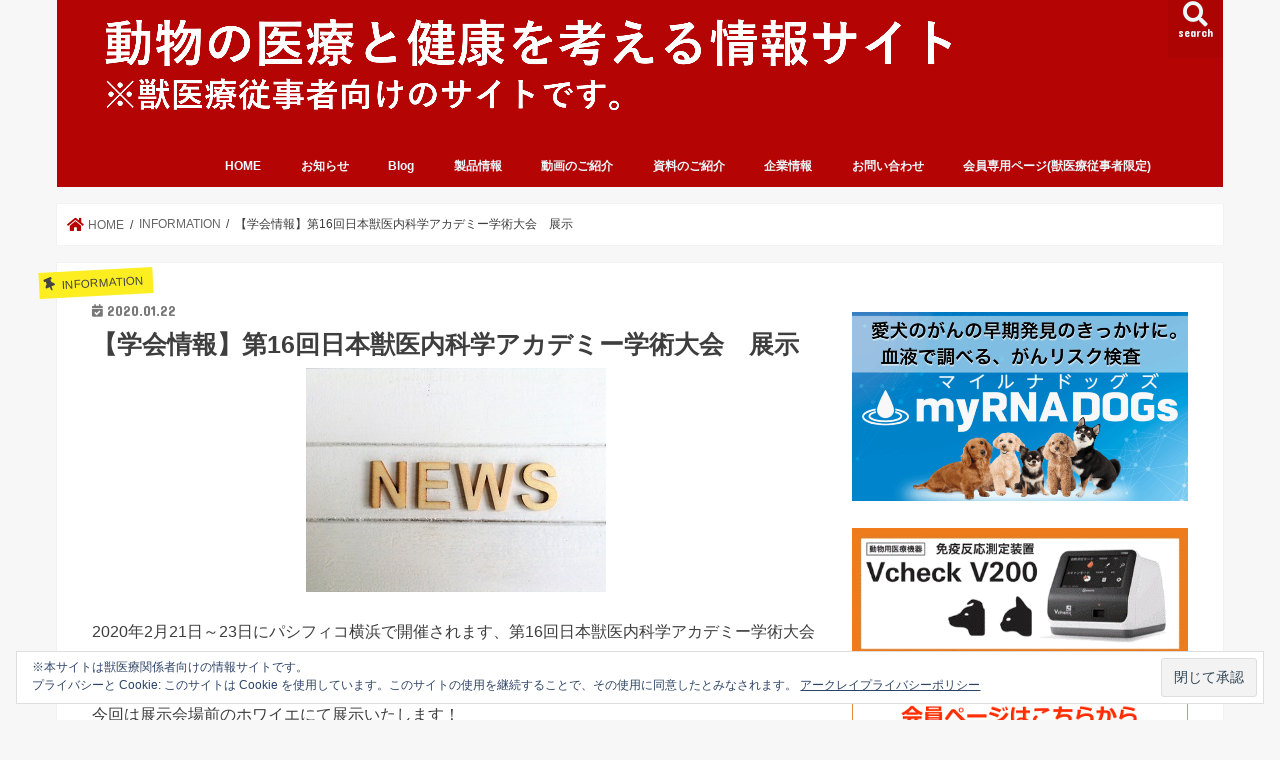

--- FILE ---
content_type: text/html; charset=UTF-8
request_url: https://arkraythinkanimal.com/2020/01/22/information20/
body_size: 19271
content:
<!doctype html>
<html dir="ltr" lang="ja" prefix="og: https://ogp.me/ns#">

<head>
<meta charset="utf-8">
<meta http-equiv="X-UA-Compatible" content="IE=edge">
<title>【学会情報】第16回日本獣医内科学アカデミー学術大会 展示 | 動物の医療と健康を考える情報サイト</title>
<meta name="HandheldFriendly" content="True">
<meta name="MobileOptimized" content="320">
<meta name="viewport" content="width=device-width, initial-scale=1"/>


<link rel="pingback" href="https://arkraythinkanimal.com/xmlrpc.php">

<!--[if IE]>
<![endif]-->

<!-- GAタグ -->
<script async src="https://www.googletagmanager.com/gtag/js?id=UA-120287477-1"></script>
<script>
  window.dataLayer = window.dataLayer || [];
  function gtag(){dataLayer.push(arguments);}
  gtag('js', new Date());

  gtag('config', 'UA-120287477-1');
</script>

<meta name="google-site-verification" content="-F9Ah2pxOmxWafjS_JkHo_vScuFHaJTH8RZ1XJbJyFs" />
 

		<!-- All in One SEO 4.9.3 - aioseo.com -->
	<meta name="robots" content="max-image-preview:large" />
	<meta name="author" content="arkray"/>
	<meta name="google-site-verification" content="F9Ah2pxOmxWafjS_JkHo_vScuFHaJTH8RZ1XJbJyFs" />
	<link rel="canonical" href="https://arkraythinkanimal.com/2020/01/22/information20/" />
	<meta name="generator" content="All in One SEO (AIOSEO) 4.9.3" />
		<meta property="og:locale" content="ja_JP" />
		<meta property="og:site_name" content="動物の医療と健康を考える情報サイト | 動物の糖尿病をはじめとする生活習慣病に関する情報や、動物医療に役立つコンテンツを提供します。" />
		<meta property="og:type" content="article" />
		<meta property="og:title" content="【学会情報】第16回日本獣医内科学アカデミー学術大会 展示 | 動物の医療と健康を考える情報サイト" />
		<meta property="og:url" content="https://arkraythinkanimal.com/2020/01/22/information20/" />
		<meta property="og:image" content="https://arkraythinkanimal.com/wp-content/uploads/2018/06/★お知らせ画像.jpg" />
		<meta property="og:image:secure_url" content="https://arkraythinkanimal.com/wp-content/uploads/2018/06/★お知らせ画像.jpg" />
		<meta property="og:image:width" content="300" />
		<meta property="og:image:height" content="224" />
		<meta property="article:published_time" content="2020-01-22T03:22:15+00:00" />
		<meta property="article:modified_time" content="2020-01-22T03:22:15+00:00" />
		<meta name="twitter:card" content="summary_large_image" />
		<meta name="twitter:title" content="【学会情報】第16回日本獣医内科学アカデミー学術大会 展示 | 動物の医療と健康を考える情報サイト" />
		<meta name="twitter:image" content="https://arkraythinkanimal.com/wp-content/uploads/2018/06/★お知らせ画像.jpg" />
		<script type="application/ld+json" class="aioseo-schema">
			{"@context":"https:\/\/schema.org","@graph":[{"@type":"Article","@id":"https:\/\/arkraythinkanimal.com\/2020\/01\/22\/information20\/#article","name":"\u3010\u5b66\u4f1a\u60c5\u5831\u3011\u7b2c16\u56de\u65e5\u672c\u7363\u533b\u5185\u79d1\u5b66\u30a2\u30ab\u30c7\u30df\u30fc\u5b66\u8853\u5927\u4f1a \u5c55\u793a | \u52d5\u7269\u306e\u533b\u7642\u3068\u5065\u5eb7\u3092\u8003\u3048\u308b\u60c5\u5831\u30b5\u30a4\u30c8","headline":"\u3010\u5b66\u4f1a\u60c5\u5831\u3011\u7b2c16\u56de\u65e5\u672c\u7363\u533b\u5185\u79d1\u5b66\u30a2\u30ab\u30c7\u30df\u30fc\u5b66\u8853\u5927\u4f1a\u3000\u5c55\u793a","author":{"@id":"https:\/\/arkraythinkanimal.com\/author\/yari\/#author"},"publisher":{"@id":"https:\/\/arkraythinkanimal.com\/#organization"},"image":{"@type":"ImageObject","url":"https:\/\/arkraythinkanimal.com\/wp-content\/uploads\/2018\/06\/\u2605\u304a\u77e5\u3089\u305b\u753b\u50cf.jpg","width":300,"height":224},"datePublished":"2020-01-22T12:22:15+09:00","dateModified":"2020-01-22T12:22:15+09:00","inLanguage":"ja","mainEntityOfPage":{"@id":"https:\/\/arkraythinkanimal.com\/2020\/01\/22\/information20\/#webpage"},"isPartOf":{"@id":"https:\/\/arkraythinkanimal.com\/2020\/01\/22\/information20\/#webpage"},"articleSection":"INFORMATION"},{"@type":"BreadcrumbList","@id":"https:\/\/arkraythinkanimal.com\/2020\/01\/22\/information20\/#breadcrumblist","itemListElement":[{"@type":"ListItem","@id":"https:\/\/arkraythinkanimal.com#listItem","position":1,"name":"Home","item":"https:\/\/arkraythinkanimal.com","nextItem":{"@type":"ListItem","@id":"https:\/\/arkraythinkanimal.com\/category\/information\/#listItem","name":"INFORMATION"}},{"@type":"ListItem","@id":"https:\/\/arkraythinkanimal.com\/category\/information\/#listItem","position":2,"name":"INFORMATION","item":"https:\/\/arkraythinkanimal.com\/category\/information\/","nextItem":{"@type":"ListItem","@id":"https:\/\/arkraythinkanimal.com\/2020\/01\/22\/information20\/#listItem","name":"\u3010\u5b66\u4f1a\u60c5\u5831\u3011\u7b2c16\u56de\u65e5\u672c\u7363\u533b\u5185\u79d1\u5b66\u30a2\u30ab\u30c7\u30df\u30fc\u5b66\u8853\u5927\u4f1a\u3000\u5c55\u793a"},"previousItem":{"@type":"ListItem","@id":"https:\/\/arkraythinkanimal.com#listItem","name":"Home"}},{"@type":"ListItem","@id":"https:\/\/arkraythinkanimal.com\/2020\/01\/22\/information20\/#listItem","position":3,"name":"\u3010\u5b66\u4f1a\u60c5\u5831\u3011\u7b2c16\u56de\u65e5\u672c\u7363\u533b\u5185\u79d1\u5b66\u30a2\u30ab\u30c7\u30df\u30fc\u5b66\u8853\u5927\u4f1a\u3000\u5c55\u793a","previousItem":{"@type":"ListItem","@id":"https:\/\/arkraythinkanimal.com\/category\/information\/#listItem","name":"INFORMATION"}}]},{"@type":"Organization","@id":"https:\/\/arkraythinkanimal.com\/#organization","name":"\u30a2\u30fc\u30af\u30ec\u30a4\u30de\u30fc\u30b1\u30c6\u30a3\u30f3\u30b0\u682a\u5f0f\u4f1a\u793e","description":"\u52d5\u7269\u306e\u7cd6\u5c3f\u75c5\u3092\u306f\u3058\u3081\u3068\u3059\u308b\u751f\u6d3b\u7fd2\u6163\u75c5\u306b\u95a2\u3059\u308b\u60c5\u5831\u3084\u3001\u52d5\u7269\u533b\u7642\u306b\u5f79\u7acb\u3064\u30b3\u30f3\u30c6\u30f3\u30c4\u3092\u63d0\u4f9b\u3057\u307e\u3059\u3002","url":"https:\/\/arkraythinkanimal.com\/","logo":{"@type":"ImageObject","url":"https:\/\/arkraythinkanimal.com\/wp-content\/uploads\/2021\/04\/thinka\u30ed\u30b4_\u30a2\u30a4\u30bd\u30ec\u30fc\u30b7\u30e7\u30f3.jpg","@id":"https:\/\/arkraythinkanimal.com\/2020\/01\/22\/information20\/#organizationLogo","width":483,"height":242},"image":{"@id":"https:\/\/arkraythinkanimal.com\/2020\/01\/22\/information20\/#organizationLogo"}},{"@type":"Person","@id":"https:\/\/arkraythinkanimal.com\/author\/yari\/#author","url":"https:\/\/arkraythinkanimal.com\/author\/yari\/","name":"arkray","image":{"@type":"ImageObject","@id":"https:\/\/arkraythinkanimal.com\/2020\/01\/22\/information20\/#authorImage","url":"https:\/\/secure.gravatar.com\/avatar\/f9460dc08b2c2c8a7fc4bd80748e187cabdd55a8af28465b341d566afbc8997f?s=96&d=mm&r=g","width":96,"height":96,"caption":"arkray"}},{"@type":"WebPage","@id":"https:\/\/arkraythinkanimal.com\/2020\/01\/22\/information20\/#webpage","url":"https:\/\/arkraythinkanimal.com\/2020\/01\/22\/information20\/","name":"\u3010\u5b66\u4f1a\u60c5\u5831\u3011\u7b2c16\u56de\u65e5\u672c\u7363\u533b\u5185\u79d1\u5b66\u30a2\u30ab\u30c7\u30df\u30fc\u5b66\u8853\u5927\u4f1a \u5c55\u793a | \u52d5\u7269\u306e\u533b\u7642\u3068\u5065\u5eb7\u3092\u8003\u3048\u308b\u60c5\u5831\u30b5\u30a4\u30c8","inLanguage":"ja","isPartOf":{"@id":"https:\/\/arkraythinkanimal.com\/#website"},"breadcrumb":{"@id":"https:\/\/arkraythinkanimal.com\/2020\/01\/22\/information20\/#breadcrumblist"},"author":{"@id":"https:\/\/arkraythinkanimal.com\/author\/yari\/#author"},"creator":{"@id":"https:\/\/arkraythinkanimal.com\/author\/yari\/#author"},"image":{"@type":"ImageObject","url":"https:\/\/arkraythinkanimal.com\/wp-content\/uploads\/2018\/06\/\u2605\u304a\u77e5\u3089\u305b\u753b\u50cf.jpg","@id":"https:\/\/arkraythinkanimal.com\/2020\/01\/22\/information20\/#mainImage","width":300,"height":224},"primaryImageOfPage":{"@id":"https:\/\/arkraythinkanimal.com\/2020\/01\/22\/information20\/#mainImage"},"datePublished":"2020-01-22T12:22:15+09:00","dateModified":"2020-01-22T12:22:15+09:00"},{"@type":"WebSite","@id":"https:\/\/arkraythinkanimal.com\/#website","url":"https:\/\/arkraythinkanimal.com\/","name":"\u52d5\u7269\u306e\u533b\u7642\u3068\u5065\u5eb7\u3092\u8003\u3048\u308b\u60c5\u5831\u30b5\u30a4\u30c8","description":"\u52d5\u7269\u306e\u7cd6\u5c3f\u75c5\u3092\u306f\u3058\u3081\u3068\u3059\u308b\u751f\u6d3b\u7fd2\u6163\u75c5\u306b\u95a2\u3059\u308b\u60c5\u5831\u3084\u3001\u52d5\u7269\u533b\u7642\u306b\u5f79\u7acb\u3064\u30b3\u30f3\u30c6\u30f3\u30c4\u3092\u63d0\u4f9b\u3057\u307e\u3059\u3002","inLanguage":"ja","publisher":{"@id":"https:\/\/arkraythinkanimal.com\/#organization"}}]}
		</script>
		<!-- All in One SEO -->


<!-- Google Tag Manager for WordPress by gtm4wp.com -->
<script data-cfasync="false" data-pagespeed-no-defer>
	var gtm4wp_datalayer_name = "dataLayer";
	var dataLayer = dataLayer || [];
</script>
<!-- End Google Tag Manager for WordPress by gtm4wp.com --><link rel='dns-prefetch' href='//ajax.googleapis.com' />
<link rel='dns-prefetch' href='//secure.gravatar.com' />
<link rel='dns-prefetch' href='//stats.wp.com' />
<link rel='dns-prefetch' href='//cdnjs.cloudflare.com' />
<link rel='dns-prefetch' href='//fonts.googleapis.com' />
<link rel='dns-prefetch' href='//use.fontawesome.com' />
<link rel='dns-prefetch' href='//v0.wordpress.com' />
<link rel="alternate" type="application/rss+xml" title="動物の医療と健康を考える情報サイト &raquo; フィード" href="https://arkraythinkanimal.com/feed/" />
<link rel="alternate" type="application/rss+xml" title="動物の医療と健康を考える情報サイト &raquo; コメントフィード" href="https://arkraythinkanimal.com/comments/feed/" />
<link rel="alternate" type="application/rss+xml" title="動物の医療と健康を考える情報サイト &raquo; 【学会情報】第16回日本獣医内科学アカデミー学術大会　展示 のコメントのフィード" href="https://arkraythinkanimal.com/2020/01/22/information20/feed/" />
<link rel="alternate" title="oEmbed (JSON)" type="application/json+oembed" href="https://arkraythinkanimal.com/wp-json/oembed/1.0/embed?url=https%3A%2F%2Farkraythinkanimal.com%2F2020%2F01%2F22%2Finformation20%2F" />
<link rel="alternate" title="oEmbed (XML)" type="text/xml+oembed" href="https://arkraythinkanimal.com/wp-json/oembed/1.0/embed?url=https%3A%2F%2Farkraythinkanimal.com%2F2020%2F01%2F22%2Finformation20%2F&#038;format=xml" />
<style id='wp-img-auto-sizes-contain-inline-css' type='text/css'>
img:is([sizes=auto i],[sizes^="auto," i]){contain-intrinsic-size:3000px 1500px}
/*# sourceURL=wp-img-auto-sizes-contain-inline-css */
</style>
<style id='wp-emoji-styles-inline-css' type='text/css'>

	img.wp-smiley, img.emoji {
		display: inline !important;
		border: none !important;
		box-shadow: none !important;
		height: 1em !important;
		width: 1em !important;
		margin: 0 0.07em !important;
		vertical-align: -0.1em !important;
		background: none !important;
		padding: 0 !important;
	}
/*# sourceURL=wp-emoji-styles-inline-css */
</style>
<link rel='stylesheet' id='wp-block-library-css' href='https://arkraythinkanimal.com/wp-includes/css/dist/block-library/style.min.css' type='text/css' media='all' />
<style id='classic-theme-styles-inline-css' type='text/css'>
/*! This file is auto-generated */
.wp-block-button__link{color:#fff;background-color:#32373c;border-radius:9999px;box-shadow:none;text-decoration:none;padding:calc(.667em + 2px) calc(1.333em + 2px);font-size:1.125em}.wp-block-file__button{background:#32373c;color:#fff;text-decoration:none}
/*# sourceURL=/wp-includes/css/classic-themes.min.css */
</style>
<link rel='stylesheet' id='aioseo/css/src/vue/standalone/blocks/table-of-contents/global.scss-css' href='https://arkraythinkanimal.com/wp-content/plugins/all-in-one-seo-pack/dist/Lite/assets/css/table-of-contents/global.e90f6d47.css' type='text/css' media='all' />
<link rel='stylesheet' id='mediaelement-css' href='https://arkraythinkanimal.com/wp-includes/js/mediaelement/mediaelementplayer-legacy.min.css' type='text/css' media='all' />
<link rel='stylesheet' id='wp-mediaelement-css' href='https://arkraythinkanimal.com/wp-includes/js/mediaelement/wp-mediaelement.min.css' type='text/css' media='all' />
<style id='jetpack-sharing-buttons-style-inline-css' type='text/css'>
.jetpack-sharing-buttons__services-list{display:flex;flex-direction:row;flex-wrap:wrap;gap:0;list-style-type:none;margin:5px;padding:0}.jetpack-sharing-buttons__services-list.has-small-icon-size{font-size:12px}.jetpack-sharing-buttons__services-list.has-normal-icon-size{font-size:16px}.jetpack-sharing-buttons__services-list.has-large-icon-size{font-size:24px}.jetpack-sharing-buttons__services-list.has-huge-icon-size{font-size:36px}@media print{.jetpack-sharing-buttons__services-list{display:none!important}}.editor-styles-wrapper .wp-block-jetpack-sharing-buttons{gap:0;padding-inline-start:0}ul.jetpack-sharing-buttons__services-list.has-background{padding:1.25em 2.375em}
/*# sourceURL=https://arkraythinkanimal.com/wp-content/plugins/jetpack/_inc/blocks/sharing-buttons/view.css */
</style>
<style id='font-awesome-svg-styles-default-inline-css' type='text/css'>
.svg-inline--fa {
  display: inline-block;
  height: 1em;
  overflow: visible;
  vertical-align: -.125em;
}
/*# sourceURL=font-awesome-svg-styles-default-inline-css */
</style>
<link rel='stylesheet' id='font-awesome-svg-styles-css' href='https://arkraythinkanimal.com/wp-content/uploads/font-awesome/v5.15.3/css/svg-with-js.css' type='text/css' media='all' />
<style id='font-awesome-svg-styles-inline-css' type='text/css'>
   .wp-block-font-awesome-icon svg::before,
   .wp-rich-text-font-awesome-icon svg::before {content: unset;}
/*# sourceURL=font-awesome-svg-styles-inline-css */
</style>
<style id='global-styles-inline-css' type='text/css'>
:root{--wp--preset--aspect-ratio--square: 1;--wp--preset--aspect-ratio--4-3: 4/3;--wp--preset--aspect-ratio--3-4: 3/4;--wp--preset--aspect-ratio--3-2: 3/2;--wp--preset--aspect-ratio--2-3: 2/3;--wp--preset--aspect-ratio--16-9: 16/9;--wp--preset--aspect-ratio--9-16: 9/16;--wp--preset--color--black: #000000;--wp--preset--color--cyan-bluish-gray: #abb8c3;--wp--preset--color--white: #ffffff;--wp--preset--color--pale-pink: #f78da7;--wp--preset--color--vivid-red: #cf2e2e;--wp--preset--color--luminous-vivid-orange: #ff6900;--wp--preset--color--luminous-vivid-amber: #fcb900;--wp--preset--color--light-green-cyan: #7bdcb5;--wp--preset--color--vivid-green-cyan: #00d084;--wp--preset--color--pale-cyan-blue: #8ed1fc;--wp--preset--color--vivid-cyan-blue: #0693e3;--wp--preset--color--vivid-purple: #9b51e0;--wp--preset--gradient--vivid-cyan-blue-to-vivid-purple: linear-gradient(135deg,rgb(6,147,227) 0%,rgb(155,81,224) 100%);--wp--preset--gradient--light-green-cyan-to-vivid-green-cyan: linear-gradient(135deg,rgb(122,220,180) 0%,rgb(0,208,130) 100%);--wp--preset--gradient--luminous-vivid-amber-to-luminous-vivid-orange: linear-gradient(135deg,rgb(252,185,0) 0%,rgb(255,105,0) 100%);--wp--preset--gradient--luminous-vivid-orange-to-vivid-red: linear-gradient(135deg,rgb(255,105,0) 0%,rgb(207,46,46) 100%);--wp--preset--gradient--very-light-gray-to-cyan-bluish-gray: linear-gradient(135deg,rgb(238,238,238) 0%,rgb(169,184,195) 100%);--wp--preset--gradient--cool-to-warm-spectrum: linear-gradient(135deg,rgb(74,234,220) 0%,rgb(151,120,209) 20%,rgb(207,42,186) 40%,rgb(238,44,130) 60%,rgb(251,105,98) 80%,rgb(254,248,76) 100%);--wp--preset--gradient--blush-light-purple: linear-gradient(135deg,rgb(255,206,236) 0%,rgb(152,150,240) 100%);--wp--preset--gradient--blush-bordeaux: linear-gradient(135deg,rgb(254,205,165) 0%,rgb(254,45,45) 50%,rgb(107,0,62) 100%);--wp--preset--gradient--luminous-dusk: linear-gradient(135deg,rgb(255,203,112) 0%,rgb(199,81,192) 50%,rgb(65,88,208) 100%);--wp--preset--gradient--pale-ocean: linear-gradient(135deg,rgb(255,245,203) 0%,rgb(182,227,212) 50%,rgb(51,167,181) 100%);--wp--preset--gradient--electric-grass: linear-gradient(135deg,rgb(202,248,128) 0%,rgb(113,206,126) 100%);--wp--preset--gradient--midnight: linear-gradient(135deg,rgb(2,3,129) 0%,rgb(40,116,252) 100%);--wp--preset--font-size--small: 13px;--wp--preset--font-size--medium: 20px;--wp--preset--font-size--large: 36px;--wp--preset--font-size--x-large: 42px;--wp--preset--spacing--20: 0.44rem;--wp--preset--spacing--30: 0.67rem;--wp--preset--spacing--40: 1rem;--wp--preset--spacing--50: 1.5rem;--wp--preset--spacing--60: 2.25rem;--wp--preset--spacing--70: 3.38rem;--wp--preset--spacing--80: 5.06rem;--wp--preset--shadow--natural: 6px 6px 9px rgba(0, 0, 0, 0.2);--wp--preset--shadow--deep: 12px 12px 50px rgba(0, 0, 0, 0.4);--wp--preset--shadow--sharp: 6px 6px 0px rgba(0, 0, 0, 0.2);--wp--preset--shadow--outlined: 6px 6px 0px -3px rgb(255, 255, 255), 6px 6px rgb(0, 0, 0);--wp--preset--shadow--crisp: 6px 6px 0px rgb(0, 0, 0);}:where(.is-layout-flex){gap: 0.5em;}:where(.is-layout-grid){gap: 0.5em;}body .is-layout-flex{display: flex;}.is-layout-flex{flex-wrap: wrap;align-items: center;}.is-layout-flex > :is(*, div){margin: 0;}body .is-layout-grid{display: grid;}.is-layout-grid > :is(*, div){margin: 0;}:where(.wp-block-columns.is-layout-flex){gap: 2em;}:where(.wp-block-columns.is-layout-grid){gap: 2em;}:where(.wp-block-post-template.is-layout-flex){gap: 1.25em;}:where(.wp-block-post-template.is-layout-grid){gap: 1.25em;}.has-black-color{color: var(--wp--preset--color--black) !important;}.has-cyan-bluish-gray-color{color: var(--wp--preset--color--cyan-bluish-gray) !important;}.has-white-color{color: var(--wp--preset--color--white) !important;}.has-pale-pink-color{color: var(--wp--preset--color--pale-pink) !important;}.has-vivid-red-color{color: var(--wp--preset--color--vivid-red) !important;}.has-luminous-vivid-orange-color{color: var(--wp--preset--color--luminous-vivid-orange) !important;}.has-luminous-vivid-amber-color{color: var(--wp--preset--color--luminous-vivid-amber) !important;}.has-light-green-cyan-color{color: var(--wp--preset--color--light-green-cyan) !important;}.has-vivid-green-cyan-color{color: var(--wp--preset--color--vivid-green-cyan) !important;}.has-pale-cyan-blue-color{color: var(--wp--preset--color--pale-cyan-blue) !important;}.has-vivid-cyan-blue-color{color: var(--wp--preset--color--vivid-cyan-blue) !important;}.has-vivid-purple-color{color: var(--wp--preset--color--vivid-purple) !important;}.has-black-background-color{background-color: var(--wp--preset--color--black) !important;}.has-cyan-bluish-gray-background-color{background-color: var(--wp--preset--color--cyan-bluish-gray) !important;}.has-white-background-color{background-color: var(--wp--preset--color--white) !important;}.has-pale-pink-background-color{background-color: var(--wp--preset--color--pale-pink) !important;}.has-vivid-red-background-color{background-color: var(--wp--preset--color--vivid-red) !important;}.has-luminous-vivid-orange-background-color{background-color: var(--wp--preset--color--luminous-vivid-orange) !important;}.has-luminous-vivid-amber-background-color{background-color: var(--wp--preset--color--luminous-vivid-amber) !important;}.has-light-green-cyan-background-color{background-color: var(--wp--preset--color--light-green-cyan) !important;}.has-vivid-green-cyan-background-color{background-color: var(--wp--preset--color--vivid-green-cyan) !important;}.has-pale-cyan-blue-background-color{background-color: var(--wp--preset--color--pale-cyan-blue) !important;}.has-vivid-cyan-blue-background-color{background-color: var(--wp--preset--color--vivid-cyan-blue) !important;}.has-vivid-purple-background-color{background-color: var(--wp--preset--color--vivid-purple) !important;}.has-black-border-color{border-color: var(--wp--preset--color--black) !important;}.has-cyan-bluish-gray-border-color{border-color: var(--wp--preset--color--cyan-bluish-gray) !important;}.has-white-border-color{border-color: var(--wp--preset--color--white) !important;}.has-pale-pink-border-color{border-color: var(--wp--preset--color--pale-pink) !important;}.has-vivid-red-border-color{border-color: var(--wp--preset--color--vivid-red) !important;}.has-luminous-vivid-orange-border-color{border-color: var(--wp--preset--color--luminous-vivid-orange) !important;}.has-luminous-vivid-amber-border-color{border-color: var(--wp--preset--color--luminous-vivid-amber) !important;}.has-light-green-cyan-border-color{border-color: var(--wp--preset--color--light-green-cyan) !important;}.has-vivid-green-cyan-border-color{border-color: var(--wp--preset--color--vivid-green-cyan) !important;}.has-pale-cyan-blue-border-color{border-color: var(--wp--preset--color--pale-cyan-blue) !important;}.has-vivid-cyan-blue-border-color{border-color: var(--wp--preset--color--vivid-cyan-blue) !important;}.has-vivid-purple-border-color{border-color: var(--wp--preset--color--vivid-purple) !important;}.has-vivid-cyan-blue-to-vivid-purple-gradient-background{background: var(--wp--preset--gradient--vivid-cyan-blue-to-vivid-purple) !important;}.has-light-green-cyan-to-vivid-green-cyan-gradient-background{background: var(--wp--preset--gradient--light-green-cyan-to-vivid-green-cyan) !important;}.has-luminous-vivid-amber-to-luminous-vivid-orange-gradient-background{background: var(--wp--preset--gradient--luminous-vivid-amber-to-luminous-vivid-orange) !important;}.has-luminous-vivid-orange-to-vivid-red-gradient-background{background: var(--wp--preset--gradient--luminous-vivid-orange-to-vivid-red) !important;}.has-very-light-gray-to-cyan-bluish-gray-gradient-background{background: var(--wp--preset--gradient--very-light-gray-to-cyan-bluish-gray) !important;}.has-cool-to-warm-spectrum-gradient-background{background: var(--wp--preset--gradient--cool-to-warm-spectrum) !important;}.has-blush-light-purple-gradient-background{background: var(--wp--preset--gradient--blush-light-purple) !important;}.has-blush-bordeaux-gradient-background{background: var(--wp--preset--gradient--blush-bordeaux) !important;}.has-luminous-dusk-gradient-background{background: var(--wp--preset--gradient--luminous-dusk) !important;}.has-pale-ocean-gradient-background{background: var(--wp--preset--gradient--pale-ocean) !important;}.has-electric-grass-gradient-background{background: var(--wp--preset--gradient--electric-grass) !important;}.has-midnight-gradient-background{background: var(--wp--preset--gradient--midnight) !important;}.has-small-font-size{font-size: var(--wp--preset--font-size--small) !important;}.has-medium-font-size{font-size: var(--wp--preset--font-size--medium) !important;}.has-large-font-size{font-size: var(--wp--preset--font-size--large) !important;}.has-x-large-font-size{font-size: var(--wp--preset--font-size--x-large) !important;}
:where(.wp-block-post-template.is-layout-flex){gap: 1.25em;}:where(.wp-block-post-template.is-layout-grid){gap: 1.25em;}
:where(.wp-block-term-template.is-layout-flex){gap: 1.25em;}:where(.wp-block-term-template.is-layout-grid){gap: 1.25em;}
:where(.wp-block-columns.is-layout-flex){gap: 2em;}:where(.wp-block-columns.is-layout-grid){gap: 2em;}
:root :where(.wp-block-pullquote){font-size: 1.5em;line-height: 1.6;}
/*# sourceURL=global-styles-inline-css */
</style>
<link rel='stylesheet' id='contact-form-7-css' href='https://arkraythinkanimal.com/wp-content/plugins/contact-form-7/includes/css/styles.css' type='text/css' media='all' />
<link rel='stylesheet' id='ez-toc-css' href='https://arkraythinkanimal.com/wp-content/plugins/easy-table-of-contents/assets/css/screen.min.css' type='text/css' media='all' />
<style id='ez-toc-inline-css' type='text/css'>
div#ez-toc-container .ez-toc-title {font-size: 110%;}div#ez-toc-container .ez-toc-title {font-weight: 500;}div#ez-toc-container ul li , div#ez-toc-container ul li a {font-size: 95%;}div#ez-toc-container ul li , div#ez-toc-container ul li a {font-weight: 500;}div#ez-toc-container nav ul ul li {font-size: 90%;}.ez-toc-box-title {font-weight: bold; margin-bottom: 10px; text-align: center; text-transform: uppercase; letter-spacing: 1px; color: #666; padding-bottom: 5px;position:absolute;top:-4%;left:5%;background-color: inherit;transition: top 0.3s ease;}.ez-toc-box-title.toc-closed {top:-25%;}
.ez-toc-container-direction {direction: ltr;}.ez-toc-counter ul{counter-reset: item ;}.ez-toc-counter nav ul li a::before {content: counters(item, '.', decimal) '. ';display: inline-block;counter-increment: item;flex-grow: 0;flex-shrink: 0;margin-right: .2em; float: left; }.ez-toc-widget-direction {direction: ltr;}.ez-toc-widget-container ul{counter-reset: item ;}.ez-toc-widget-container nav ul li a::before {content: counters(item, '.', decimal) '. ';display: inline-block;counter-increment: item;flex-grow: 0;flex-shrink: 0;margin-right: .2em; float: left; }
/*# sourceURL=ez-toc-inline-css */
</style>
<link rel='stylesheet' id='style-css' href='https://arkraythinkanimal.com/wp-content/themes/jstork/style.css' type='text/css' media='all' />
<link rel='stylesheet' id='child-style-css' href='https://arkraythinkanimal.com/wp-content/themes/jstork_custom_2/style.css' type='text/css' media='all' />
<link rel='stylesheet' id='fontawesome-css' href='https://cdnjs.cloudflare.com/ajax/libs/font-awesome/5.9.0/css/all.css' type='text/css' media='all' />
<link rel='stylesheet' id='slick-css' href='https://arkraythinkanimal.com/wp-content/themes/jstork/library/css/slick.css' type='text/css' media='all' />
<link rel='stylesheet' id='shortcode-css' href='https://arkraythinkanimal.com/wp-content/themes/jstork/library/css/shortcode.css' type='text/css' media='all' />
<link rel='stylesheet' id='gf_Concert-css' href='//fonts.googleapis.com/css?family=Concert+One' type='text/css' media='all' />
<link rel='stylesheet' id='gf_Lato-css' href='//fonts.googleapis.com/css?family=Lato' type='text/css' media='all' />
<link rel='stylesheet' id='remodal-css' href='https://arkraythinkanimal.com/wp-content/themes/jstork/library/css/remodal.css' type='text/css' media='all' />
<link rel='stylesheet' id='font-awesome-official-css' href='https://use.fontawesome.com/releases/v5.15.3/css/all.css' type='text/css' media='all' integrity="sha384-SZXxX4whJ79/gErwcOYf+zWLeJdY/qpuqC4cAa9rOGUstPomtqpuNWT9wdPEn2fk" crossorigin="anonymous" />
<style id='jetpack_facebook_likebox-inline-css' type='text/css'>
.widget_facebook_likebox {
	overflow: hidden;
}

/*# sourceURL=https://arkraythinkanimal.com/wp-content/plugins/jetpack/modules/widgets/facebook-likebox/style.css */
</style>
<link rel='stylesheet' id='font-awesome-official-v4shim-css' href='https://use.fontawesome.com/releases/v5.15.3/css/v4-shims.css' type='text/css' media='all' integrity="sha384-C2B+KlPW+WkR0Ld9loR1x3cXp7asA0iGVodhCoJ4hwrWm/d9qKS59BGisq+2Y0/D" crossorigin="anonymous" />
<style id='font-awesome-official-v4shim-inline-css' type='text/css'>
@font-face {
font-family: "FontAwesome";
font-display: block;
src: url("https://use.fontawesome.com/releases/v5.15.3/webfonts/fa-brands-400.eot"),
		url("https://use.fontawesome.com/releases/v5.15.3/webfonts/fa-brands-400.eot?#iefix") format("embedded-opentype"),
		url("https://use.fontawesome.com/releases/v5.15.3/webfonts/fa-brands-400.woff2") format("woff2"),
		url("https://use.fontawesome.com/releases/v5.15.3/webfonts/fa-brands-400.woff") format("woff"),
		url("https://use.fontawesome.com/releases/v5.15.3/webfonts/fa-brands-400.ttf") format("truetype"),
		url("https://use.fontawesome.com/releases/v5.15.3/webfonts/fa-brands-400.svg#fontawesome") format("svg");
}

@font-face {
font-family: "FontAwesome";
font-display: block;
src: url("https://use.fontawesome.com/releases/v5.15.3/webfonts/fa-solid-900.eot"),
		url("https://use.fontawesome.com/releases/v5.15.3/webfonts/fa-solid-900.eot?#iefix") format("embedded-opentype"),
		url("https://use.fontawesome.com/releases/v5.15.3/webfonts/fa-solid-900.woff2") format("woff2"),
		url("https://use.fontawesome.com/releases/v5.15.3/webfonts/fa-solid-900.woff") format("woff"),
		url("https://use.fontawesome.com/releases/v5.15.3/webfonts/fa-solid-900.ttf") format("truetype"),
		url("https://use.fontawesome.com/releases/v5.15.3/webfonts/fa-solid-900.svg#fontawesome") format("svg");
}

@font-face {
font-family: "FontAwesome";
font-display: block;
src: url("https://use.fontawesome.com/releases/v5.15.3/webfonts/fa-regular-400.eot"),
		url("https://use.fontawesome.com/releases/v5.15.3/webfonts/fa-regular-400.eot?#iefix") format("embedded-opentype"),
		url("https://use.fontawesome.com/releases/v5.15.3/webfonts/fa-regular-400.woff2") format("woff2"),
		url("https://use.fontawesome.com/releases/v5.15.3/webfonts/fa-regular-400.woff") format("woff"),
		url("https://use.fontawesome.com/releases/v5.15.3/webfonts/fa-regular-400.ttf") format("truetype"),
		url("https://use.fontawesome.com/releases/v5.15.3/webfonts/fa-regular-400.svg#fontawesome") format("svg");
unicode-range: U+F004-F005,U+F007,U+F017,U+F022,U+F024,U+F02E,U+F03E,U+F044,U+F057-F059,U+F06E,U+F070,U+F075,U+F07B-F07C,U+F080,U+F086,U+F089,U+F094,U+F09D,U+F0A0,U+F0A4-F0A7,U+F0C5,U+F0C7-F0C8,U+F0E0,U+F0EB,U+F0F3,U+F0F8,U+F0FE,U+F111,U+F118-F11A,U+F11C,U+F133,U+F144,U+F146,U+F14A,U+F14D-F14E,U+F150-F152,U+F15B-F15C,U+F164-F165,U+F185-F186,U+F191-F192,U+F1AD,U+F1C1-F1C9,U+F1CD,U+F1D8,U+F1E3,U+F1EA,U+F1F6,U+F1F9,U+F20A,U+F247-F249,U+F24D,U+F254-F25B,U+F25D,U+F267,U+F271-F274,U+F279,U+F28B,U+F28D,U+F2B5-F2B6,U+F2B9,U+F2BB,U+F2BD,U+F2C1-F2C2,U+F2D0,U+F2D2,U+F2DC,U+F2ED,U+F328,U+F358-F35B,U+F3A5,U+F3D1,U+F410,U+F4AD;
}
/*# sourceURL=font-awesome-official-v4shim-inline-css */
</style>
<script type="text/javascript" src="//ajax.googleapis.com/ajax/libs/jquery/1.12.4/jquery.min.js" id="jquery-js"></script>
<link rel="https://api.w.org/" href="https://arkraythinkanimal.com/wp-json/" /><link rel="alternate" title="JSON" type="application/json" href="https://arkraythinkanimal.com/wp-json/wp/v2/posts/1609" />	<style>img#wpstats{display:none}</style>
		
<!-- Google Tag Manager for WordPress by gtm4wp.com -->
<!-- GTM Container placement set to footer -->
<script data-cfasync="false" data-pagespeed-no-defer>
	var dataLayer_content = {"pagePostType":"post","pagePostType2":"single-post","pageCategory":["information"],"pagePostAuthor":"arkray"};
	dataLayer.push( dataLayer_content );
</script>
<script data-cfasync="false" data-pagespeed-no-defer>
(function(w,d,s,l,i){w[l]=w[l]||[];w[l].push({'gtm.start':
new Date().getTime(),event:'gtm.js'});var f=d.getElementsByTagName(s)[0],
j=d.createElement(s),dl=l!='dataLayer'?'&l='+l:'';j.async=true;j.src=
'//www.googletagmanager.com/gtm.js?id='+i+dl;f.parentNode.insertBefore(j,f);
})(window,document,'script','dataLayer','GTM-MF2GV4Z');
</script>
<!-- End Google Tag Manager for WordPress by gtm4wp.com --><style type="text/css">
body{color: #3E3E3E;}
a, #breadcrumb li.bc_homelink a::before, .authorbox .author_sns li a::before{color: #b40404;}
a:hover{color: #E69B9B;}
.article-footer .post-categories li a,.article-footer .tags a,.accordionBtn{  background: #b40404;  border-color: #b40404;}
.article-footer .tags a{color:#b40404; background: none;}
.article-footer .post-categories li a:hover,.article-footer .tags a:hover,.accordionBtn.active{ background:#E69B9B;  border-color:#E69B9B;}
input[type="text"],input[type="password"],input[type="datetime"],input[type="datetime-local"],input[type="date"],input[type="month"],input[type="time"],input[type="week"],input[type="number"],input[type="email"],input[type="url"],input[type="search"],input[type="tel"],input[type="color"],select,textarea,.field { background-color: #ffffff;}
.header{color: #ffffff;}
.bgfull .header,.header.bg,.header #inner-header,.menu-sp{background: #b40404;}
#logo a{color: #ffffff;}
#g_nav .nav li a,.nav_btn,.menu-sp a,.menu-sp a,.menu-sp > ul:after{color: #edf9fc;}
#logo a:hover,#g_nav .nav li a:hover,.nav_btn:hover{color:#eeeeee;}
@media only screen and (min-width: 768px) {
.nav > li > a:after{background: #eeeeee;}
.nav ul {background: #666666;}
#g_nav .nav li ul.sub-menu li a{color: #f7f7f7;}
}
@media only screen and (max-width: 1165px) {
.site_description{background: #b40404; color: #ffffff;}
}
#inner-content, #breadcrumb, .entry-content blockquote:before, .entry-content blockquote:after{background: #ffffff}
.top-post-list .post-list:before{background: #b40404;}
.widget li a:after{color: #b40404;}
.entry-content h2,.widgettitle,.accordion::before{background: #f2f2f2; color: #000000;}
.entry-content h3{border-color: #f2f2f2;}
.h_boader .entry-content h2{border-color: #f2f2f2; color: #3E3E3E;}
.h_balloon .entry-content h2:after{border-top-color: #f2f2f2;}
.entry-content ul li:before{ background: #f2f2f2;}
.entry-content ol li:before{ background: #f2f2f2;}
.post-list-card .post-list .eyecatch .cat-name,.top-post-list .post-list .eyecatch .cat-name,.byline .cat-name,.single .authorbox .author-newpost li .cat-name,.related-box li .cat-name,.carouselwrap .cat-name,.eyecatch .cat-name{background: #fcee21; color:  #444444;}
ul.wpp-list li a:before{background: #f2f2f2; color: #000000;}
.readmore a{border:1px solid #b40404;color:#b40404;}
.readmore a:hover{background:#b40404;color:#fff;}
.btn-wrap a{background: #b40404;border: 1px solid #b40404;}
.btn-wrap a:hover{background: #E69B9B;border-color: #E69B9B;}
.btn-wrap.simple a{border:1px solid #b40404;color:#b40404;}
.btn-wrap.simple a:hover{background:#b40404;}
.blue-btn, .comment-reply-link, #submit { background-color: #b40404; }
.blue-btn:hover, .comment-reply-link:hover, #submit:hover, .blue-btn:focus, .comment-reply-link:focus, #submit:focus {background-color: #E69B9B; }
#sidebar1{color: #444444;}
.widget:not(.widget_text) a{color:#666666;}
.widget:not(.widget_text) a:hover{color:#999999;}
.bgfull #footer-top,#footer-top .inner,.cta-inner{background-color: #666666; color: #CACACA;}
.footer a,#footer-top a{color: #f7f7f7;}
#footer-top .widgettitle{color: #CACACA;}
.bgfull .footer,.footer.bg,.footer .inner {background-color: #666666;color: #CACACA;}
.footer-links li a:before{ color: #b40404;}
.pagination a, .pagination span,.page-links a{border-color: #b40404; color: #b40404;}
.pagination .current,.pagination .current:hover,.page-links ul > li > span{background-color: #b40404; border-color: #b40404;}
.pagination a:hover, .pagination a:focus,.page-links a:hover, .page-links a:focus{background-color: #b40404; color: #fff;}
</style>
<meta name="generator" content="Elementor 3.34.2; features: additional_custom_breakpoints; settings: css_print_method-external, google_font-enabled, font_display-auto">
			<style>
				.e-con.e-parent:nth-of-type(n+4):not(.e-lazyloaded):not(.e-no-lazyload),
				.e-con.e-parent:nth-of-type(n+4):not(.e-lazyloaded):not(.e-no-lazyload) * {
					background-image: none !important;
				}
				@media screen and (max-height: 1024px) {
					.e-con.e-parent:nth-of-type(n+3):not(.e-lazyloaded):not(.e-no-lazyload),
					.e-con.e-parent:nth-of-type(n+3):not(.e-lazyloaded):not(.e-no-lazyload) * {
						background-image: none !important;
					}
				}
				@media screen and (max-height: 640px) {
					.e-con.e-parent:nth-of-type(n+2):not(.e-lazyloaded):not(.e-no-lazyload),
					.e-con.e-parent:nth-of-type(n+2):not(.e-lazyloaded):not(.e-no-lazyload) * {
						background-image: none !important;
					}
				}
			</style>
			<link rel="icon" href="https://arkraythinkanimal.com/wp-content/uploads/2023/06/thinka_logo_red_fb_500px-150x150.jpg" sizes="32x32" />
<link rel="icon" href="https://arkraythinkanimal.com/wp-content/uploads/2023/06/thinka_logo_red_fb_500px-300x300.jpg" sizes="192x192" />
<link rel="apple-touch-icon" href="https://arkraythinkanimal.com/wp-content/uploads/2023/06/thinka_logo_red_fb_500px-300x300.jpg" />
<meta name="msapplication-TileImage" content="https://arkraythinkanimal.com/wp-content/uploads/2023/06/thinka_logo_red_fb_500px-300x300.jpg" />
		<style type="text/css" id="wp-custom-css">
			#custom_header {
    max-width: 100%;
		width: 1166px;  
	  text-align: center;
    color: #32abc9;
    margin: 0 auto;
	    margin-top: -7px;
    margin-right: auto;
    margin-bottom: 0em;
    margin-left: auto;
    margin-bottom: 0em;
}
.header-text {
    max-width: 0px;
    margin: auto;
}
.header {
    margin: 0em 0;
}

#custom_header2{
 margin-bottom:-1.0em;
}
@media only screen and (min-width: 1100px) {
 #custom_header2{
 top: 0em;
 position: relative;
 }
}

/* お知らせ      */
.home_widget {
    font-size: 1.00em;
/*    font-size: calc(80% + 0.25vw);*/
    font-size: calc(1em + 0.10vw);
	margin: 0 auto 1.9em;
    max-width: 728px;
}
/* 検索      */
.nav_btn.search_btn {
    position: absolute;
    right: 0;
    display: block;
    text-decoration: none;
    text-align: center;
    line-height: 1.1;
    padding: 0px 10px;
    background: rgba(0, 0, 0, .04);
}
/* 固定ページ：users      */
.body_users {
    width: 100%;
		width: 650px;  
	  max-width: 100%;
    box-sizing: border-box;
    margin: 0 auto;
}

.box_users {
    width: 100%;
		width: 300px;  
	  max-width: 100%;
    box-sizing: border-box;
    margin: 0 auto;
	  margin-left: 20px;
		float: left;
}

.hdline_users {
	margin: 0px auto;
	padding: 0px;
	width: 250px;  
	max-width: 100%;
	font-family: "ＭＳ Ｐ明朝", "MS PMincho", "ヒラギノ明朝 Pro W3", "Hiragino Mincho Pro", serif;
	font-size: 32px;
	font-weight: bold;
	line-height: 60px;
	text-align: center;
}
.tittle_users {
	width: 300px;
	max-width: 100%;
	border-top: medium solid #9CF;
	border-bottom: medium solid #9CF;
	font-size: 24px;
	margin: 100px auto 50px;
	padding: 20px 0px 20px 20px;
	font-weight: bold;
}
.sub_tittle_users {
	font-size: 30px;
	font-weight: bold;
	color: #000;
	margin: 80px auto 50px;
	padding: 0px;
	width: 910px;  
	max-width: 100%;
	text-align: center;
	line-height: 45px;
}
.text_users {
	margin-top: 20px;
  margin-bottom: 20px;
  margin-left: 20px;
  margin-right: 20px;
	padding: 0px;
	font-weight: bold; 
	max-width: 100%;
}
.img_users {
	margin: 0px auto;
	padding: 0px;
	font-weight: bold;
	width: 300px;  
	max-width: 100%;
	height:420px;

}

.box_users_h {
    max-width: 100%;
    box-sizing: border-box;
    margin: 0 auto;
	  margin-left: 20px;
		float: left;
}
.img_users_h {
	margin: 15px auto;
	padding: 0px;
	max-width: 45%;	
	float: left;
}
.text_users_box_h {
	max-width: 100%;
	font-size: 24px;
	margin: 100px auto 50px;
	margin: 0px auto;
	padding: 20px 0px 20px 20px;
	font-weight: bold;
}
.tittle_users_h {
	max-width: 100%;
	font-size: 18px;
	margin: 0px auto;
	padding: 0px;
	font-weight: bold;
}
.text_users_h {
	margin-top: 10px;
	padding: 0px;
	font-weight: bold; 
	max-width: 100%;
	font-size: 16px;
}
/* 固定ページ：users ボタン     */
.btn-wrap.original-richbtn a {
font-weight: bold;
position: relative;
background-color: #00008b;
color: #ffffff;
border-radius: 0.2em;
box-shadow: 0 4px 0 #191970;
border: none;
text-shadow: 0 1px 1px rgba(0, 0, 0, .09);
}
.btn-wrap.original-richbtn a:hover {
background: #191970;
color: #ffffff;
box-shadow: 0 1px 0 #00008b;
}

/* ウイジェット     */
.side_bar_img {
	margin: 0px auto;
	padding: 0px;
	text-align: center;
	line-height: 25px;
}

.side_bar_txt {
	font-size: 20px;
	font-weight: bold;
	color: #000;
	margin: 0px auto 50px;
	padding: 0px;
	width: 910px;  
	max-width: 100%;
	text-align: center;
	line-height: 25px;
}

@media only screen and (min-width: 768px) {
 #container #logo img{
 max-height:initial;
 }
}

@media only screen and (max-width: 480px) {
.tscroll table{
 width:100%;
 margin-bottom: .5em;
}
.tscroll{
 overflow: auto;
 margin-bottom: 2em;
}
.tscroll::-webkit-scrollbar{
 height: 5px;
}
.tscroll::-webkit-scrollbar-track{
 background: #F1F1F1;
}
.tscroll::-webkit-scrollbar-thumb {
 background: #BCBCBC;
}
}		</style>
		</head>

<body data-rsssl=1 class="wp-singular post-template-default single single-post postid-1609 single-format-standard wp-theme-jstork wp-child-theme-jstork_custom_2 bgnormal pannavi_on h_default sidebarright date_on elementor-default elementor-kit-1687">
	<div id="container">

<header class="header animated fadeIn " role="banner">
<div id="inner-header" class="wrap cf">
<div id="logo" class="gf fs_s">
<p class="h1 img"><a href="https://arkraythinkanimal.com"><img src="https://arkraythinkanimal.com/wp-content/uploads/2023/04/情報サイト名称2-1.png" alt="動物の医療と健康を考える情報サイト"></a></p>
</div>

<a href="#searchbox" data-remodal-target="searchbox" class="nav_btn search_btn"><span class="text gf">search</span></a>

<nav id="g_nav" role="navigation">
<ul id="menu-%e3%83%a1%e3%82%a4%e3%83%b3%e3%83%a1%e3%83%8b%e3%83%a5%e3%83%bc" class="nav top-nav cf"><li id="menu-item-60" class="menu-item menu-item-type-custom menu-item-object-custom menu-item-home menu-item-60"><a href="https://arkraythinkanimal.com/">HOME</a></li>
<li id="menu-item-2426" class="menu-item menu-item-type-taxonomy menu-item-object-category current-post-ancestor current-menu-parent current-post-parent menu-item-2426"><a href="https://arkraythinkanimal.com/category/information/">お知らせ</a></li>
<li id="menu-item-2425" class="menu-item menu-item-type-taxonomy menu-item-object-category menu-item-2425"><a href="https://arkraythinkanimal.com/category/blog/">Blog</a></li>
<li id="menu-item-2429" class="menu-item menu-item-type-taxonomy menu-item-object-category menu-item-2429"><a href="https://arkraythinkanimal.com/category/product/">製品情報</a></li>
<li id="menu-item-2094" class="menu-item menu-item-type-post_type menu-item-object-page menu-item-2094"><a href="https://arkraythinkanimal.com/%e5%8b%95%e7%94%bb%e3%81%ae%e3%81%94%e7%b4%b9%e4%bb%8b/">動画のご紹介</a></li>
<li id="menu-item-3047" class="menu-item menu-item-type-post_type menu-item-object-page menu-item-3047"><a href="https://arkraythinkanimal.com/user/">資料のご紹介</a></li>
<li id="menu-item-3045" class="menu-item menu-item-type-post_type menu-item-object-page menu-item-3045"><a href="https://arkraythinkanimal.com/company/">企業情報</a></li>
<li id="menu-item-1658" class="menu-item menu-item-type-post_type menu-item-object-page menu-item-1658"><a href="https://arkraythinkanimal.com/contact/">お問い合わせ</a></li>
<li id="menu-item-6064" class="menu-item menu-item-type-custom menu-item-object-custom menu-item-6064"><a href="https://animal.biz3.arkray.co.jp/">会員専用ページ(獣医療従事者限定)</a></li>
</ul></nav>

<a href="#spnavi" data-remodal-target="spnavi" class="nav_btn"><span class="text gf">menu</span></a>



</div>
</header>


<div class="remodal" data-remodal-id="spnavi" data-remodal-options="hashTracking:false">
<button data-remodal-action="close" class="remodal-close"><span class="text gf">CLOSE</span></button>
<ul id="menu-%e3%83%a1%e3%82%a4%e3%83%b3%e3%83%a1%e3%83%8b%e3%83%a5%e3%83%bc-1" class="sp_g_nav nav top-nav cf"><li class="menu-item menu-item-type-custom menu-item-object-custom menu-item-home menu-item-60"><a href="https://arkraythinkanimal.com/">HOME</a></li>
<li class="menu-item menu-item-type-taxonomy menu-item-object-category current-post-ancestor current-menu-parent current-post-parent menu-item-2426"><a href="https://arkraythinkanimal.com/category/information/">お知らせ</a></li>
<li class="menu-item menu-item-type-taxonomy menu-item-object-category menu-item-2425"><a href="https://arkraythinkanimal.com/category/blog/">Blog</a></li>
<li class="menu-item menu-item-type-taxonomy menu-item-object-category menu-item-2429"><a href="https://arkraythinkanimal.com/category/product/">製品情報</a></li>
<li class="menu-item menu-item-type-post_type menu-item-object-page menu-item-2094"><a href="https://arkraythinkanimal.com/%e5%8b%95%e7%94%bb%e3%81%ae%e3%81%94%e7%b4%b9%e4%bb%8b/">動画のご紹介</a></li>
<li class="menu-item menu-item-type-post_type menu-item-object-page menu-item-3047"><a href="https://arkraythinkanimal.com/user/">資料のご紹介</a></li>
<li class="menu-item menu-item-type-post_type menu-item-object-page menu-item-3045"><a href="https://arkraythinkanimal.com/company/">企業情報</a></li>
<li class="menu-item menu-item-type-post_type menu-item-object-page menu-item-1658"><a href="https://arkraythinkanimal.com/contact/">お問い合わせ</a></li>
<li class="menu-item menu-item-type-custom menu-item-object-custom menu-item-6064"><a href="https://animal.biz3.arkray.co.jp/">会員専用ページ(獣医療従事者限定)</a></li>
</ul><button data-remodal-action="close" class="remodal-close"><span class="text gf">CLOSE</span></button>
</div>




<div class="remodal searchbox" data-remodal-id="searchbox" data-remodal-options="hashTracking:false">
<div class="search cf"><dl><dt>キーワードで記事を検索</dt><dd><form role="search" method="get" id="searchform" class="searchform cf" action="https://arkraythinkanimal.com/" >
		<input type="search" placeholder="検索する" value="" name="s" id="s" />
		<button type="submit" id="searchsubmit" ><i class="fa fa-search"></i></button>
		</form></dd></dl></div>
<button data-remodal-action="close" class="remodal-close"><span class="text gf">CLOSE</span></button>
</div>








<div id="breadcrumb" class="breadcrumb inner wrap cf"><ul itemscope itemtype="http://schema.org/BreadcrumbList"><li itemprop="itemListElement" itemscope itemtype="http://schema.org/ListItem" class="bc_homelink"><a itemprop="item" href="https://arkraythinkanimal.com/"><span itemprop="name"> HOME</span></a><meta itemprop="position" content="1" /></li><li itemprop="itemListElement" itemscope itemtype="http://schema.org/ListItem"><a itemprop="item" href="https://arkraythinkanimal.com/category/information/"><span itemprop="name">INFORMATION</span></a><meta itemprop="position" content="2" /></li><li itemprop="itemListElement" itemscope itemtype="http://schema.org/ListItem" class="bc_posttitle"><span itemprop="name">【学会情報】第16回日本獣医内科学アカデミー学術大会　展示</span><meta itemprop="position" content="3" /></li></ul></div>
<div id="content">
<div id="inner-content" class="wrap cf">

<main id="main" class="m-all t-all d-5of7 cf" role="main">
<article id="post-1609" class="cf post-1609 post type-post status-publish format-standard has-post-thumbnail hentry category-information article cf" role="article">
<header class="article-header entry-header">
<p class="byline entry-meta vcard cf">
<span class="cat-name cat-id-3">INFORMATION</span>

<time class="date gf entry-date updated">2020.01.22</time>
<span class="writer name author"><span class="fn">arkray</span></span>
</p>

<h1 class="entry-title single-title" itemprop="headline" rel="bookmark">【学会情報】第16回日本獣医内科学アカデミー学術大会　展示</h1>

<figure class="eyecatch">
<img fetchpriority="high" width="300" height="224" src="https://arkraythinkanimal.com/wp-content/uploads/2018/06/★お知らせ画像.jpg" class="attachment-post-thumbnail size-post-thumbnail wp-post-image" alt="" decoding="async" /></figure>
</header>



<section class="entry-content cf">


<p>2020年2月21日～23日にパシフィコ横浜で開催されます、第16回日本獣医内科学アカデミー学術大会にて、企業展示を行います。</p>
<p>今回は展示会場前のホワイエにて展示いたします！<br />
会場内に入る前に少しでもお立ちよりいただければと思います。</p>
<p>【展示会概要】<br />
日時　：2020年2月22日（土）10:45-18:30<br />
2020年2月23日（日）09:00-15:45<br />
場所　：パシフィコ横浜　会議センター3階　ホワイエ<br />
展示品：血糖測定器thinka BS-7110、尿検査装置thinka RT-1010、<br />
血球計数装置thinka CB-1010、<br />
迅速検査シリーズ（イヌCHW、ネコFIV/FeLV）、<br />
見守りシステム クリアボ2、生化学検査装置Dコンセプト<br />
製品詳細は<a href="http://www.arkray.co.jp/japanese/products/animal/index.html" target="_blank" rel="noopener noreferrer">こちら</a></p>
<img decoding="async" class="alignnone wp-image-1610 size-medium" src="https://arkraythinkanimal.com/wp-content/uploads/2020/01/第16回日本獣医内科学アカデミー展示-194x300.png" alt="" width="194" height="300" srcset="https://arkraythinkanimal.com/wp-content/uploads/2020/01/第16回日本獣医内科学アカデミー展示-194x300.png 194w, https://arkraythinkanimal.com/wp-content/uploads/2020/01/第16回日本獣医内科学アカデミー展示-663x1024.png 663w, https://arkraythinkanimal.com/wp-content/uploads/2020/01/第16回日本獣医内科学アカデミー展示-768x1186.png 768w, https://arkraythinkanimal.com/wp-content/uploads/2020/01/第16回日本獣医内科学アカデミー展示.png 854w" sizes="(max-width: 194px) 100vw, 194px" />


</section>


<footer class="article-footer">
<ul class="post-categories">
	<li><a href="https://arkraythinkanimal.com/category/information/" rel="category tag">INFORMATION</a></li></ul></footer>








</article>

<div class="np-post">
<div class="navigation">
<div class="prev np-post-list">
<a href="https://arkraythinkanimal.com/2020/01/27/sh71/" class="cf">
<figure class="eyecatch"><img width="150" height="150" src="https://arkraythinkanimal.com/wp-content/uploads/2020/01/02-150x150.jpg" class="attachment-thumbnail size-thumbnail wp-post-image" alt="" decoding="async" /></figure>
<span class="ttl">ネコの糖尿病とSAAの関係</span>
</a>
</div>

<div class="next np-post-list">
<a href="https://arkraythinkanimal.com/2020/01/14/sh70/" class="cf">
<span class="ttl">イヌの膵炎における治療について</span>
<figure class="eyecatch"><img width="150" height="150" src="https://arkraythinkanimal.com/wp-content/uploads/2020/01/SH70_イヌの膵炎における治療について-150x150.jpg" class="attachment-thumbnail size-thumbnail wp-post-image" alt="" decoding="async" /></figure>
</a>
</div>
</div>
</div>

  <div class="related-box original-related wow animated fadeIn cf">
    <div class="inbox">
	    <h2 class="related-h h_ttl"><span class="gf">RECOMMEND</span>こちらの記事も人気です。</h2>
		    <div class="related-post">
				<ul class="related-list cf">

  	        <li rel="bookmark" title="【学会情報】第44回動物臨床医学会年次大会">
		        <a href="https://arkraythinkanimal.com/2023/10/16/information77/" rel=\"bookmark" title="【学会情報】第44回動物臨床医学会年次大会" class="title">
		        	<figure class="eyecatch">
	        	                <img width="300" height="200" src="https://arkraythinkanimal.com/wp-content/uploads/2018/06/★お知らせ画像-300x200.jpg" class="attachment-post-thum size-post-thum wp-post-image" alt="" decoding="async" />	        	        		<span class="cat-name">INFORMATION</span>
		            </figure>
					<time class="date gf">2023.10.16</time>
					<h3 class="ttl">
						【学会情報】第44回動物臨床医学会年次大会					</h3>
				</a>
	        </li>
  	        <li rel="bookmark" title="【学会情報】第21回日本獣医内科学アカデミー学術大会　企業展示">
		        <a href="https://arkraythinkanimal.com/2025/01/17/information88/" rel=\"bookmark" title="【学会情報】第21回日本獣医内科学アカデミー学術大会　企業展示" class="title">
		        	<figure class="eyecatch">
	        	                <img width="300" height="200" src="https://arkraythinkanimal.com/wp-content/uploads/2018/06/★お知らせ画像-300x200.jpg" class="attachment-post-thum size-post-thum wp-post-image" alt="" decoding="async" />	        	        		<span class="cat-name">INFORMATION</span>
		            </figure>
					<time class="date gf">2025.1.17</time>
					<h3 class="ttl">
						【学会情報】第21回日本獣医内科学アカデミー学術大会　企業展示					</h3>
				</a>
	        </li>
  	        <li rel="bookmark" title="ゴールデンウィーク休業のご案内">
		        <a href="https://arkraythinkanimal.com/2025/04/23/information89/" rel=\"bookmark" title="ゴールデンウィーク休業のご案内" class="title">
		        	<figure class="eyecatch">
	        	                <img width="300" height="200" src="https://arkraythinkanimal.com/wp-content/uploads/2018/06/★お知らせ画像-300x200.jpg" class="attachment-post-thum size-post-thum wp-post-image" alt="" decoding="async" />	        	        		<span class="cat-name">INFORMATION</span>
		            </figure>
					<time class="date gf">2025.4.23</time>
					<h3 class="ttl">
						ゴールデンウィーク休業のご案内					</h3>
				</a>
	        </li>
  	        <li rel="bookmark" title="【セミナーのお知らせ】7月8日(日)　Think Animal Seminar　in 名古屋">
		        <a href="https://arkraythinkanimal.com/2018/06/27/information5/" rel=\"bookmark" title="【セミナーのお知らせ】7月8日(日)　Think Animal Seminar　in 名古屋" class="title">
		        	<figure class="eyecatch">
	        	                <img width="300" height="200" src="https://arkraythinkanimal.com/wp-content/uploads/2018/06/★お知らせ画像-300x200.jpg" class="attachment-post-thum size-post-thum wp-post-image" alt="" decoding="async" />	        	        		<span class="cat-name">INFORMATION</span>
		            </figure>
					<time class="date gf">2018.6.27</time>
					<h3 class="ttl">
						【セミナーのお知らせ】7月8日(日)　Think Animal Semi…					</h3>
				</a>
	        </li>
  	        <li rel="bookmark" title="Vcheck V200　電子カルテ連携のお知らせ">
		        <a href="https://arkraythinkanimal.com/2025/06/09/information90/" rel=\"bookmark" title="Vcheck V200　電子カルテ連携のお知らせ" class="title">
		        	<figure class="eyecatch">
	        	                <img width="300" height="200" src="https://arkraythinkanimal.com/wp-content/uploads/2018/06/★お知らせ画像-300x200.jpg" class="attachment-post-thum size-post-thum wp-post-image" alt="" decoding="async" />	        	        		<span class="cat-name">INFORMATION</span>
		            </figure>
					<time class="date gf">2025.6.9</time>
					<h3 class="ttl">
						Vcheck V200　電子カルテ連携のお知らせ					</h3>
				</a>
	        </li>
  	        <li rel="bookmark" title="【セミナー情報】犬のがんスクリーニング検査　myRNA DOGs(マイルナドッグズ)">
		        <a href="https://arkraythinkanimal.com/2025/08/04/information94/" rel=\"bookmark" title="【セミナー情報】犬のがんスクリーニング検査　myRNA DOGs(マイルナドッグズ)" class="title">
		        	<figure class="eyecatch">
	        	                <img width="300" height="200" src="https://arkraythinkanimal.com/wp-content/uploads/2018/06/★お知らせ画像-300x200.jpg" class="attachment-post-thum size-post-thum wp-post-image" alt="" decoding="async" />	        	        		<span class="cat-name">INFORMATION</span>
		            </figure>
					<time class="date gf">2025.8.4</time>
					<h3 class="ttl">
						【セミナー情報】犬のがんスクリーニング検査　myRNA DOGs(マイル…					</h3>
				</a>
	        </li>
  	        <li rel="bookmark" title="新項目登場！免疫反応測定装置 Vcheck V200">
		        <a href="https://arkraythinkanimal.com/2023/04/03/information74/" rel=\"bookmark" title="新項目登場！免疫反応測定装置 Vcheck V200" class="title">
		        	<figure class="eyecatch">
	        	                <img width="300" height="200" src="https://arkraythinkanimal.com/wp-content/uploads/2018/06/★お知らせ画像-300x200.jpg" class="attachment-post-thum size-post-thum wp-post-image" alt="" decoding="async" />	        	        		<span class="cat-name">INFORMATION</span>
		            </figure>
					<time class="date gf">2023.4.3</time>
					<h3 class="ttl">
						新項目登場！免疫反応測定装置 Vcheck V200					</h3>
				</a>
	        </li>
  	        <li rel="bookmark" title="【学会情報】日本臨床獣医学フォーラム第23回年次大会">
		        <a href="https://arkraythinkanimal.com/2021/08/20/information50/" rel=\"bookmark" title="【学会情報】日本臨床獣医学フォーラム第23回年次大会" class="title">
		        	<figure class="eyecatch">
	        	                <img width="300" height="200" src="https://arkraythinkanimal.com/wp-content/uploads/2018/06/★お知らせ画像-300x200.jpg" class="attachment-post-thum size-post-thum wp-post-image" alt="" decoding="async" />	        	        		<span class="cat-name">INFORMATION</span>
		            </figure>
					<time class="date gf">2021.8.20</time>
					<h3 class="ttl">
						【学会情報】日本臨床獣医学フォーラム第23回年次大会					</h3>
				</a>
	        </li>
  
  			</ul>
	    </div>
    </div>
</div>
  
<div class="authorbox wow animated fadeIn" data-wow-delay="0.5s">
</div>
</main>
<div id="sidebar1" class="sidebar m-all t-all d-2of7 cf" role="complementary">

<div id="text-8" class="widget widget_text">			<div class="textwidget"><p><a href="https://arkraythinkanimal.com/post_lp/myrnadogs/" target="_blank" rel="noopener"><img decoding="async" class="alignnone size-large wp-image-6936" src="https://arkraythinkanimal.com/wp-content/uploads/2025/09/myRNA_アイキャッチ-ver2-1024x576.png" alt="" width="728" height="410" srcset="https://arkraythinkanimal.com/wp-content/uploads/2025/09/myRNA_アイキャッチ-ver2-1024x576.png 1024w, https://arkraythinkanimal.com/wp-content/uploads/2025/09/myRNA_アイキャッチ-ver2-300x169.png 300w, https://arkraythinkanimal.com/wp-content/uploads/2025/09/myRNA_アイキャッチ-ver2-768x432.png 768w, https://arkraythinkanimal.com/wp-content/uploads/2025/09/myRNA_アイキャッチ-ver2-1536x864.png 1536w, https://arkraythinkanimal.com/wp-content/uploads/2025/09/myRNA_アイキャッチ-ver2.png 1920w" sizes="(max-width: 728px) 100vw, 728px" /></a></p>
<p><a href="https://arkraythinkanimal.com/category/product/" target="_blank" rel="noopener"><img loading="lazy" decoding="async" class="alignnone size-full wp-image-6063" src="https://arkraythinkanimal.com/wp-content/uploads/2025/03/TOPページ用製品GIFバナー.gif" alt="" width="500" height="214" /></a></p>
<p><a href="https://animal.biz3.arkray.co.jp/" target="_blank" rel="noopener"><img loading="lazy" decoding="async" class="alignnone wp-image-5210 size-full" src="https://arkraythinkanimal.com/wp-content/uploads/2023/04/☆新会員ページバナー.png" alt="" width="395" height="184" srcset="https://arkraythinkanimal.com/wp-content/uploads/2023/04/☆新会員ページバナー.png 395w, https://arkraythinkanimal.com/wp-content/uploads/2023/04/☆新会員ページバナー-300x140.png 300w" sizes="(max-width: 395px) 100vw, 395px" /></a></p>
<p><a href="https://arkraythinkanimal.com/onlinesales/" target="_blank" rel="noopener"><img loading="lazy" decoding="async" class="alignnone  wp-image-5209" src="https://arkraythinkanimal.com/wp-content/uploads/2023/04/★採用：210709変更②＞ECサイトバナー.jpg" alt="" width="355" height="201" /></a></p>
</div>
		</div><div id="top-posts-2" class="widget widget_top-posts"><h4 class="widgettitle"><span>人気の投稿とページ</span></h4><ul><li><a href="https://arkraythinkanimal.com/2023/11/13/mf8/" class="bump-view" data-bump-view="tp">炎症マーカーCRPと白血球数が上昇する要因や違い、同時測定の有用性について解説</a></li><li><a href="https://arkraythinkanimal.com/2022/05/16/sh111/" class="bump-view" data-bump-view="tp">イヌやネコが新型コロナウイルスに感染したらどう接すればよい？</a></li><li><a href="https://arkraythinkanimal.com/2018/12/17/sh23/" class="bump-view" data-bump-view="tp">ネコの慢性腎臓病に使用する3つの内服薬の整理と比較</a></li><li><a href="https://arkraythinkanimal.com/2018/07/30/sh14/" class="bump-view" data-bump-view="tp">糖尿病性ケトアシドーシスとは限らない！ケトン体が尿に出る理由</a></li><li><a href="https://arkraythinkanimal.com/2019/05/27/sh43/" class="bump-view" data-bump-view="tp">本当に腎臓病？決めつけていませんか？</a></li></ul></div><div id="facebook-likebox-2" class="widget widget_facebook_likebox"><h4 class="widgettitle"><span><a href="https://www.facebook.com/arkraythinkanimal/">Facebookページはこちら</a></span></h4>		<div id="fb-root"></div>
		<div class="fb-page" data-href="https://www.facebook.com/arkraythinkanimal/" data-width="340"  data-height="432" data-hide-cover="false" data-show-facepile="true" data-tabs="false" data-hide-cta="false" data-small-header="false">
		<div class="fb-xfbml-parse-ignore"><blockquote cite="https://www.facebook.com/arkraythinkanimal/"><a href="https://www.facebook.com/arkraythinkanimal/">Facebookページはこちら</a></blockquote></div>
		</div>
		</div><div id="eu_cookie_law_widget-3" class="widget widget_eu_cookie_law_widget">
<div
	class="hide-on-button"
	data-hide-timeout="30"
	data-consent-expiration="180"
	id="eu-cookie-law"
>
	<form method="post" id="jetpack-eu-cookie-law-form">
		<input type="submit" value="閉じて承認" class="accept" />
	</form>

	※本サイトは獣医療関係者向けの情報サイトです。<br />
プライバシーと Cookie: このサイトは Cookie を使用しています。このサイトの使用を継続することで、その使用に同意したとみなされます。
		<a href="http://www.arkray.co.jp/japanese/policy/index.html" rel="">
		アークレイプライバシーポリシー	</a>
</div>
</div>


</div></div>
</div>

<footer id="footer" class="footer wow animated fadeIn" role="contentinfo">
	<div id="inner-footer" class="inner wrap cf">

	
		<div id="footer-top" class="cf">
	
											
								
							
		</div>

		
	
		<div id="footer-bottom">
						<nav role="navigation">
				<div class="footer-links cf"><ul id="menu-%e3%83%95%e3%83%83%e3%82%bf%e3%83%bc%e3%83%a1%e3%83%8b%e3%83%a5%e3%83%bc" class="footer-nav cf"><li id="menu-item-106" class="menu-item menu-item-type-custom menu-item-object-custom menu-item-home menu-item-106"><a href="https://arkraythinkanimal.com/">ホーム</a></li>
<li id="menu-item-107" class="menu-item menu-item-type-custom menu-item-object-custom menu-item-107"><a href="http://www.arkray.co.jp/japanese/policy/index.html">プライバシーポリシー</a></li>
<li id="menu-item-114" class="menu-item menu-item-type-custom menu-item-object-custom menu-item-114"><a href="http://www.arkray.co.jp/japanese/use/index.html">ソーシャルメディアポリシー</a></li>
<li id="menu-item-1659" class="menu-item menu-item-type-post_type menu-item-object-page menu-item-1659"><a href="https://arkraythinkanimal.com/contact/">お問い合わせ</a></li>
<li id="menu-item-117" class="menu-item menu-item-type-custom menu-item-object-custom menu-item-117"><a href="http://www.arkray.co.jp/guide/index.html">ご利用ガイド</a></li>
<li id="menu-item-3046" class="menu-item menu-item-type-post_type menu-item-object-page menu-item-3046"><a href="https://arkraythinkanimal.com/company/">企業情報</a></li>
<li id="menu-item-5421" class="menu-item menu-item-type-post_type menu-item-object-page menu-item-5421"><a href="https://arkraythinkanimal.com/sitemap/">サイトマップ</a></li>
</ul></div>			</nav>
						<p class="source-org copyright">&copy;Copyright2026 <a href="https://arkraythinkanimal.com/" rel="nofollow">動物の医療と健康を考える情報サイト</a>.All Rights Reserved.</p>
		</div>
	</div>
</footer>
</div>
<script type="speculationrules">
{"prefetch":[{"source":"document","where":{"and":[{"href_matches":"/*"},{"not":{"href_matches":["/wp-*.php","/wp-admin/*","/wp-content/uploads/*","/wp-content/*","/wp-content/plugins/*","/wp-content/themes/jstork_custom_2/*","/wp-content/themes/jstork/*","/*\\?(.+)"]}},{"not":{"selector_matches":"a[rel~=\"nofollow\"]"}},{"not":{"selector_matches":".no-prefetch, .no-prefetch a"}}]},"eagerness":"conservative"}]}
</script>

<!-- GTM Container placement set to footer -->
<!-- Google Tag Manager (noscript) -->
				<noscript><iframe src="https://www.googletagmanager.com/ns.html?id=GTM-MF2GV4Z" height="0" width="0" style="display:none;visibility:hidden" aria-hidden="true"></iframe></noscript>
<!-- End Google Tag Manager (noscript) --><div id="page-top">
	<a href="#header" class="pt-button" title="ページトップへ"></a>
</div>

<script>
	jQuery(document).ready(function($) {
		$(function() {
		    var showFlag = false;
		    var topBtn = $('#page-top');
		    var showFlag = false;
		
		    $(window).scroll(function () {
		        if ($(this).scrollTop() > 400) {
		            if (showFlag == false) {
		                showFlag = true;
		                topBtn.stop().addClass('pt-active');
		            }
		        } else {
		            if (showFlag) {
		                showFlag = false;
		                topBtn.stop().removeClass('pt-active');
		            }
		        }
		    });
		    // smooth scroll
		    topBtn.click(function () {
		        $('body,html').animate({
		            scrollTop: 0
		        }, 500);
		        return false;
		    });
		});
	  loadGravatars();
	});
</script>
<script>
$(function(){
	$(".widget_categories li, .widget_nav_menu li").has("ul").toggleClass("accordionMenu");
	$(".widget ul.children , .widget ul.sub-menu").after("<span class='accordionBtn'></span>");
	$(".widget ul.children , .widget ul.sub-menu").hide();
	$("ul .accordionBtn").on("click", function() {
		$(this).prev("ul").slideToggle();
		$(this).toggleClass("active");
	});
});
</script>			<script>
				const lazyloadRunObserver = () => {
					const lazyloadBackgrounds = document.querySelectorAll( `.e-con.e-parent:not(.e-lazyloaded)` );
					const lazyloadBackgroundObserver = new IntersectionObserver( ( entries ) => {
						entries.forEach( ( entry ) => {
							if ( entry.isIntersecting ) {
								let lazyloadBackground = entry.target;
								if( lazyloadBackground ) {
									lazyloadBackground.classList.add( 'e-lazyloaded' );
								}
								lazyloadBackgroundObserver.unobserve( entry.target );
							}
						});
					}, { rootMargin: '200px 0px 200px 0px' } );
					lazyloadBackgrounds.forEach( ( lazyloadBackground ) => {
						lazyloadBackgroundObserver.observe( lazyloadBackground );
					} );
				};
				const events = [
					'DOMContentLoaded',
					'elementor/lazyload/observe',
				];
				events.forEach( ( event ) => {
					document.addEventListener( event, lazyloadRunObserver );
				} );
			</script>
			<link rel='stylesheet' id='jetpack-top-posts-widget-css' href='https://arkraythinkanimal.com/wp-content/plugins/jetpack/modules/widgets/top-posts/style.css' type='text/css' media='all' />
<link rel='stylesheet' id='eu-cookie-law-style-css' href='https://arkraythinkanimal.com/wp-content/plugins/jetpack/modules/widgets/eu-cookie-law/style.css' type='text/css' media='all' />
<script type="text/javascript" src="https://arkraythinkanimal.com/wp-includes/js/dist/hooks.min.js" id="wp-hooks-js"></script>
<script type="text/javascript" src="https://arkraythinkanimal.com/wp-includes/js/dist/i18n.min.js" id="wp-i18n-js"></script>
<script type="text/javascript" id="wp-i18n-js-after">
/* <![CDATA[ */
wp.i18n.setLocaleData( { 'text direction\u0004ltr': [ 'ltr' ] } );
//# sourceURL=wp-i18n-js-after
/* ]]> */
</script>
<script type="text/javascript" src="https://arkraythinkanimal.com/wp-content/plugins/contact-form-7/includes/swv/js/index.js" id="swv-js"></script>
<script type="text/javascript" id="contact-form-7-js-translations">
/* <![CDATA[ */
( function( domain, translations ) {
	var localeData = translations.locale_data[ domain ] || translations.locale_data.messages;
	localeData[""].domain = domain;
	wp.i18n.setLocaleData( localeData, domain );
} )( "contact-form-7", {"translation-revision-date":"2025-11-30 08:12:23+0000","generator":"GlotPress\/4.0.3","domain":"messages","locale_data":{"messages":{"":{"domain":"messages","plural-forms":"nplurals=1; plural=0;","lang":"ja_JP"},"This contact form is placed in the wrong place.":["\u3053\u306e\u30b3\u30f3\u30bf\u30af\u30c8\u30d5\u30a9\u30fc\u30e0\u306f\u9593\u9055\u3063\u305f\u4f4d\u7f6e\u306b\u7f6e\u304b\u308c\u3066\u3044\u307e\u3059\u3002"],"Error:":["\u30a8\u30e9\u30fc:"]}},"comment":{"reference":"includes\/js\/index.js"}} );
//# sourceURL=contact-form-7-js-translations
/* ]]> */
</script>
<script type="text/javascript" id="contact-form-7-js-before">
/* <![CDATA[ */
var wpcf7 = {
    "api": {
        "root": "https:\/\/arkraythinkanimal.com\/wp-json\/",
        "namespace": "contact-form-7\/v1"
    }
};
//# sourceURL=contact-form-7-js-before
/* ]]> */
</script>
<script type="text/javascript" src="https://arkraythinkanimal.com/wp-content/plugins/contact-form-7/includes/js/index.js" id="contact-form-7-js"></script>
<script type="text/javascript" src="https://arkraythinkanimal.com/wp-content/plugins/duracelltomi-google-tag-manager/dist/js/gtm4wp-form-move-tracker.js" id="gtm4wp-form-move-tracker-js"></script>
<script type="text/javascript" id="ez-toc-scroll-scriptjs-js-extra">
/* <![CDATA[ */
var eztoc_smooth_local = {"scroll_offset":"30","add_request_uri":"","add_self_reference_link":""};
//# sourceURL=ez-toc-scroll-scriptjs-js-extra
/* ]]> */
</script>
<script type="text/javascript" src="https://arkraythinkanimal.com/wp-content/plugins/easy-table-of-contents/assets/js/smooth_scroll.min.js" id="ez-toc-scroll-scriptjs-js"></script>
<script type="text/javascript" src="https://arkraythinkanimal.com/wp-content/plugins/easy-table-of-contents/vendor/js-cookie/js.cookie.min.js" id="ez-toc-js-cookie-js"></script>
<script type="text/javascript" src="https://arkraythinkanimal.com/wp-content/plugins/easy-table-of-contents/vendor/sticky-kit/jquery.sticky-kit.min.js" id="ez-toc-jquery-sticky-kit-js"></script>
<script type="text/javascript" id="ez-toc-js-js-extra">
/* <![CDATA[ */
var ezTOC = {"smooth_scroll":"1","visibility_hide_by_default":"","scroll_offset":"30","fallbackIcon":"\u003Cspan class=\"\"\u003E\u003Cspan class=\"eztoc-hide\" style=\"display:none;\"\u003EToggle\u003C/span\u003E\u003Cspan class=\"ez-toc-icon-toggle-span\"\u003E\u003Csvg style=\"fill: #999;color:#999\" xmlns=\"http://www.w3.org/2000/svg\" class=\"list-377408\" width=\"20px\" height=\"20px\" viewBox=\"0 0 24 24\" fill=\"none\"\u003E\u003Cpath d=\"M6 6H4v2h2V6zm14 0H8v2h12V6zM4 11h2v2H4v-2zm16 0H8v2h12v-2zM4 16h2v2H4v-2zm16 0H8v2h12v-2z\" fill=\"currentColor\"\u003E\u003C/path\u003E\u003C/svg\u003E\u003Csvg style=\"fill: #999;color:#999\" class=\"arrow-unsorted-368013\" xmlns=\"http://www.w3.org/2000/svg\" width=\"10px\" height=\"10px\" viewBox=\"0 0 24 24\" version=\"1.2\" baseProfile=\"tiny\"\u003E\u003Cpath d=\"M18.2 9.3l-6.2-6.3-6.2 6.3c-.2.2-.3.4-.3.7s.1.5.3.7c.2.2.4.3.7.3h11c.3 0 .5-.1.7-.3.2-.2.3-.5.3-.7s-.1-.5-.3-.7zM5.8 14.7l6.2 6.3 6.2-6.3c.2-.2.3-.5.3-.7s-.1-.5-.3-.7c-.2-.2-.4-.3-.7-.3h-11c-.3 0-.5.1-.7.3-.2.2-.3.5-.3.7s.1.5.3.7z\"/\u003E\u003C/svg\u003E\u003C/span\u003E\u003C/span\u003E","chamomile_theme_is_on":""};
//# sourceURL=ez-toc-js-js-extra
/* ]]> */
</script>
<script type="text/javascript" src="https://arkraythinkanimal.com/wp-content/plugins/easy-table-of-contents/assets/js/front.min.js" id="ez-toc-js-js"></script>
<script type="text/javascript" src="https://arkraythinkanimal.com/wp-content/themes/jstork/library/js/libs/slick.min.js" id="slick-js"></script>
<script type="text/javascript" src="https://arkraythinkanimal.com/wp-content/themes/jstork/library/js/libs/remodal.js" id="remodal-js"></script>
<script type="text/javascript" src="https://arkraythinkanimal.com/wp-content/themes/jstork/library/js/libs/masonry.pkgd.min.js" id="masonry.pkgd.min-js"></script>
<script type="text/javascript" src="https://arkraythinkanimal.com/wp-includes/js/imagesloaded.min.js" id="imagesloaded-js"></script>
<script type="text/javascript" src="https://arkraythinkanimal.com/wp-content/themes/jstork/library/js/scripts.js" id="main-js-js"></script>
<script type="text/javascript" src="https://arkraythinkanimal.com/wp-content/themes/jstork/library/js/libs/modernizr.custom.min.js" id="css-modernizr-js"></script>
<script type="text/javascript" id="jetpack-facebook-embed-js-extra">
/* <![CDATA[ */
var jpfbembed = {"appid":"249643311490","locale":"en_US"};
//# sourceURL=jetpack-facebook-embed-js-extra
/* ]]> */
</script>
<script type="text/javascript" src="https://arkraythinkanimal.com/wp-content/plugins/jetpack/_inc/build/facebook-embed.min.js" id="jetpack-facebook-embed-js"></script>
<script type="text/javascript" id="jetpack-stats-js-before">
/* <![CDATA[ */
_stq = window._stq || [];
_stq.push([ "view", {"v":"ext","blog":"147225823","post":"1609","tz":"9","srv":"arkraythinkanimal.com","j":"1:15.4"} ]);
_stq.push([ "clickTrackerInit", "147225823", "1609" ]);
//# sourceURL=jetpack-stats-js-before
/* ]]> */
</script>
<script type="text/javascript" src="https://stats.wp.com/e-202604.js" id="jetpack-stats-js" defer="defer" data-wp-strategy="defer"></script>
<script type="text/javascript" src="https://arkraythinkanimal.com/wp-content/plugins/jetpack/_inc/build/widgets/eu-cookie-law/eu-cookie-law.min.js" id="eu-cookie-law-script-js"></script>
<script id="wp-emoji-settings" type="application/json">
{"baseUrl":"https://s.w.org/images/core/emoji/17.0.2/72x72/","ext":".png","svgUrl":"https://s.w.org/images/core/emoji/17.0.2/svg/","svgExt":".svg","source":{"concatemoji":"https://arkraythinkanimal.com/wp-includes/js/wp-emoji-release.min.js"}}
</script>
<script type="module">
/* <![CDATA[ */
/*! This file is auto-generated */
const a=JSON.parse(document.getElementById("wp-emoji-settings").textContent),o=(window._wpemojiSettings=a,"wpEmojiSettingsSupports"),s=["flag","emoji"];function i(e){try{var t={supportTests:e,timestamp:(new Date).valueOf()};sessionStorage.setItem(o,JSON.stringify(t))}catch(e){}}function c(e,t,n){e.clearRect(0,0,e.canvas.width,e.canvas.height),e.fillText(t,0,0);t=new Uint32Array(e.getImageData(0,0,e.canvas.width,e.canvas.height).data);e.clearRect(0,0,e.canvas.width,e.canvas.height),e.fillText(n,0,0);const a=new Uint32Array(e.getImageData(0,0,e.canvas.width,e.canvas.height).data);return t.every((e,t)=>e===a[t])}function p(e,t){e.clearRect(0,0,e.canvas.width,e.canvas.height),e.fillText(t,0,0);var n=e.getImageData(16,16,1,1);for(let e=0;e<n.data.length;e++)if(0!==n.data[e])return!1;return!0}function u(e,t,n,a){switch(t){case"flag":return n(e,"\ud83c\udff3\ufe0f\u200d\u26a7\ufe0f","\ud83c\udff3\ufe0f\u200b\u26a7\ufe0f")?!1:!n(e,"\ud83c\udde8\ud83c\uddf6","\ud83c\udde8\u200b\ud83c\uddf6")&&!n(e,"\ud83c\udff4\udb40\udc67\udb40\udc62\udb40\udc65\udb40\udc6e\udb40\udc67\udb40\udc7f","\ud83c\udff4\u200b\udb40\udc67\u200b\udb40\udc62\u200b\udb40\udc65\u200b\udb40\udc6e\u200b\udb40\udc67\u200b\udb40\udc7f");case"emoji":return!a(e,"\ud83e\u1fac8")}return!1}function f(e,t,n,a){let r;const o=(r="undefined"!=typeof WorkerGlobalScope&&self instanceof WorkerGlobalScope?new OffscreenCanvas(300,150):document.createElement("canvas")).getContext("2d",{willReadFrequently:!0}),s=(o.textBaseline="top",o.font="600 32px Arial",{});return e.forEach(e=>{s[e]=t(o,e,n,a)}),s}function r(e){var t=document.createElement("script");t.src=e,t.defer=!0,document.head.appendChild(t)}a.supports={everything:!0,everythingExceptFlag:!0},new Promise(t=>{let n=function(){try{var e=JSON.parse(sessionStorage.getItem(o));if("object"==typeof e&&"number"==typeof e.timestamp&&(new Date).valueOf()<e.timestamp+604800&&"object"==typeof e.supportTests)return e.supportTests}catch(e){}return null}();if(!n){if("undefined"!=typeof Worker&&"undefined"!=typeof OffscreenCanvas&&"undefined"!=typeof URL&&URL.createObjectURL&&"undefined"!=typeof Blob)try{var e="postMessage("+f.toString()+"("+[JSON.stringify(s),u.toString(),c.toString(),p.toString()].join(",")+"));",a=new Blob([e],{type:"text/javascript"});const r=new Worker(URL.createObjectURL(a),{name:"wpTestEmojiSupports"});return void(r.onmessage=e=>{i(n=e.data),r.terminate(),t(n)})}catch(e){}i(n=f(s,u,c,p))}t(n)}).then(e=>{for(const n in e)a.supports[n]=e[n],a.supports.everything=a.supports.everything&&a.supports[n],"flag"!==n&&(a.supports.everythingExceptFlag=a.supports.everythingExceptFlag&&a.supports[n]);var t;a.supports.everythingExceptFlag=a.supports.everythingExceptFlag&&!a.supports.flag,a.supports.everything||((t=a.source||{}).concatemoji?r(t.concatemoji):t.wpemoji&&t.twemoji&&(r(t.twemoji),r(t.wpemoji)))});
//# sourceURL=https://arkraythinkanimal.com/wp-includes/js/wp-emoji-loader.min.js
/* ]]> */
</script>
<!-- Google Tag Manager (noscript) -->
<noscript><iframe src="https://www.googletagmanager.com/ns.html?id=GTM-MF2GV4Z"
height="0" width="0" style="display:none;visibility:hidden"></iframe></noscript>
<!-- End Google Tag Manager (noscript) --></body>
</html>